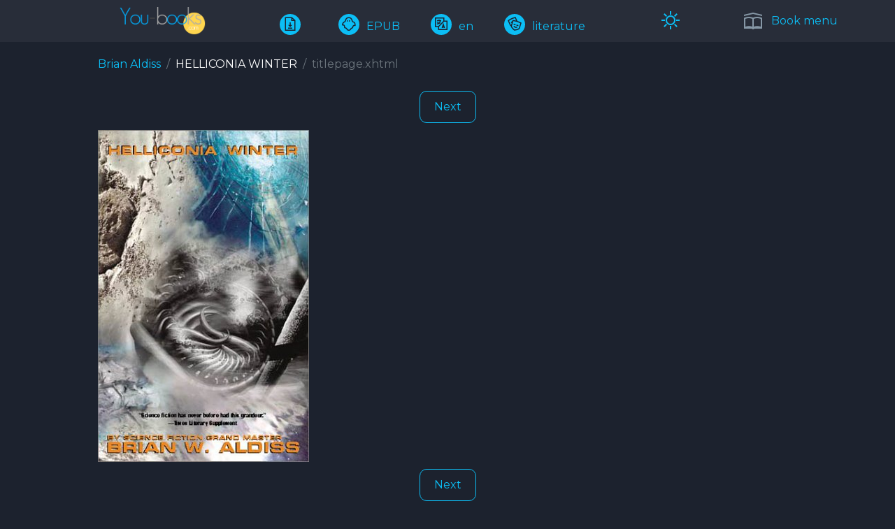

--- FILE ---
content_type: text/html; charset=UTF-8
request_url: https://www.you-books.com/bookepub/B-Aldiss/Helliconia-winter/Aldiss,%20Brian%20-%20Helliconia%20Winter_split_008.htm
body_size: 4578
content:
  <!doctype html>
<html lang="en"  data-theme="dark">
<head>
    <meta charset="utf-8">
        <title>HELLICONIA WINTER Brian Aldiss</title>
    <meta http-equiv="x-ua-compatible" content="ie=edge">
    <meta name="viewport" content="width=device-width, initial-scale=1, shrink-to-fit=no">
    <meta name="google-site-verification" content="OGNw_6wykwfKAWjP8zCuxM1grfYsmjSnObxdQOgQOOs" />
    <meta name="robots" content="noindex, follow" />
    <meta name="description" content="HELLICONIA WINTER Brian Aldiss  literature en EPUB">
    <meta name="keywords" content="HELLICONIA WINTER Brian Aldiss  literature en EPUB" />
    <meta name="abstract" content="HELLICONIA WINTER Brian Aldiss  literature en EPUB">
    <meta name="DC.title" content="HELLICONIA WINTER Brian Aldiss" />
    <meta name="author" content="Brian Aldiss">


    <meta property="og:title" content="HELLICONIA WINTER Brian Aldiss" />
    <meta property="og:type" content="website" />
    <meta property="og:site_name" content="https://www.you-books.com/bookepub/B-Aldiss/Helliconia-winter/Aldiss,%20Brian%20-%20Helliconia%20Winter_split_008.htm" />
    <meta property="og:image" content="https://www.you-books.com/images/logo.png" />
    <meta property="og:url" content="https://www.you-books.com/bookepub/B-Aldiss/Helliconia-winter/Aldiss,%20Brian%20-%20Helliconia%20Winter_split_008.htm" />

    <link rel="shortcut icon" type="image/x-icon" href="/images/favicon.svg">

    <link rel="canonical" href="https://www.you-books.com/bookepub/B-Aldiss/Helliconia-winter/Aldiss,%20Brian%20-%20Helliconia%20Winter_split_008.htm" />

    <link rel="stylesheet" href="/reader/fonts/line-awesome/line-awesome.css">
    <link rel="stylesheet" href="/reader/css/bootstrap.css">

    <link rel="stylesheet" href="/reader/css/plugins/slick.css">
    <link rel="stylesheet" href="/reader/css/plugins/jquery-ui.min.css">
    <link rel="stylesheet" href="/reader/css/plugins/magnific-popup.css">
    <link rel="stylesheet" href="/reader/css/plugins/nice-select.css">
    <link rel="stylesheet" href="/css/loader.css">
    <link rel="stylesheet" href="/css/loadersmall.css">
    <link rel="stylesheet" href="/reader/css/mystyle.css">
    <script>
        window.Laravel = {"csrfToken":"I1u0DiWaZiX2RRPxyrnmGAxHbGYRXbD1W3lfxqRi"};
    </script>
            <!-- Global site tag (gtag.js) - Google Analytics -->
        <script async src="https://www.googletagmanager.com/gtag/js?id=UA-81276286-1"></script>
        <script>
            window.dataLayer = window.dataLayer || [];
            function gtag(){dataLayer.push(arguments);}
            gtag('js', new Date());

            gtag('config', 'UA-81276286-1');
        </script>

        <script src="https://analytics.ahrefs.com/analytics.js" data-key="nUhJRRBfGF7JtxAp4MSPvw" async></script>



    
</head>

<body>
<div class="load-for-js" wire:loading.delay id="mainloader" style="display: none;">
    <div class="lds-ring">
        <div></div>
        <div></div>
        <div></div>
        <div></div>
    </div>
</div>

<header>
    <div class="d-block" id="mytop">
        <div class="header-bottom">
            <div class="container">
                <div class="header-page">
                    <div class="book-info">
                        <a href="/">
                            <img height="40" src="/images/logo.png" alt="you-books.com" title="you-books.com">
                        </a>
                    </div>

                    <div class="book-info">

                        <ul>
                            

                            <li wire:id="az5nMOrQ2HDhjP9o9Aar" wire:initial-data="{&quot;fingerprint&quot;:{&quot;id&quot;:&quot;az5nMOrQ2HDhjP9o9Aar&quot;,&quot;name&quot;:&quot;elements.download&quot;,&quot;locale&quot;:&quot;en&quot;,&quot;path&quot;:&quot;bookepub\/B-Aldiss\/Helliconia-winter\/Aldiss,%20Brian%20-%20Helliconia%20Winter_split_008.htm&quot;,&quot;method&quot;:&quot;GET&quot;,&quot;v&quot;:&quot;acj&quot;},&quot;effects&quot;:{&quot;listeners&quot;:[]},&quot;serverMemo&quot;:{&quot;children&quot;:[],&quot;errors&quot;:[],&quot;htmlHash&quot;:&quot;a1db5a2d&quot;,&quot;data&quot;:{&quot;catalogid&quot;:994,&quot;transliterauthor&quot;:&quot;B-Aldiss&quot;,&quot;transliterbook&quot;:&quot;Helliconia-winter&quot;,&quot;bookformat&quot;:&quot;EPUB&quot;,&quot;transliterletter&quot;:&quot;A&quot;,&quot;downloads&quot;:0,&quot;flag&quot;:0,&quot;message&quot;:null,&quot;textmuted&quot;:null},&quot;dataMeta&quot;:[],&quot;checksum&quot;:&quot;c514b3aa7095ed876d8853494e0653405069d4ec9295f98aa40148d11120ff80&quot;}}">
        <a href="javascript:void(1)" title="Download book" wire:click="download()"><i class="las la-file-download"></i></a>
        </li>

<!-- Livewire Component wire-end:az5nMOrQ2HDhjP9o9Aar -->
                            <li>
                                <a href="/bookformat/EPUB">
                                    <i class="las la-ghost"></i>EPUB
                                </a>
                            </li>
                            <li>
                                <a href="/booklang/en">
                                    <i class="las la-language"></i>en
                                </a>
                            </li>
                            <li>
                                <a href="/genre/literature">
                                    <i class="las la-theater-masks"></i>literature
                                </a>
                            </li>
                            
                                                    </ul>
                    </div>
                    <div  class="book-info">
                        <a href="javascript:void(1);">
                            <div wire:id="4aCyF5uPXJ4Po3TGFbKM" wire:initial-data="{&quot;fingerprint&quot;:{&quot;id&quot;:&quot;4aCyF5uPXJ4Po3TGFbKM&quot;,&quot;name&quot;:&quot;elements.themebutton&quot;,&quot;locale&quot;:&quot;en&quot;,&quot;path&quot;:&quot;bookepub\/B-Aldiss\/Helliconia-winter\/Aldiss,%20Brian%20-%20Helliconia%20Winter_split_008.htm&quot;,&quot;method&quot;:&quot;GET&quot;,&quot;v&quot;:&quot;acj&quot;},&quot;effects&quot;:{&quot;listeners&quot;:[]},&quot;serverMemo&quot;:{&quot;children&quot;:[],&quot;errors&quot;:[],&quot;htmlHash&quot;:&quot;434657f3&quot;,&quot;data&quot;:{&quot;datatheme&quot;:null,&quot;checked&quot;:&quot;&quot;,&quot;mode&quot;:&quot;sun&quot;},&quot;dataMeta&quot;:[],&quot;checksum&quot;:&quot;02bc9a719e596b9a9bddbd001d81003ffb945dae10bbc46612c1b6da58ff17d9&quot;}}" data-bs-toggle="tooltip" data-bs-placement="top" title="Change the color mode">
    <span wire:click="togleTheme()" style="cursor: pointer">
        <i class="las la-2x la-sun"></i>
    </span>
</div>

<!-- Livewire Component wire-end:4aCyF5uPXJ4Po3TGFbKM -->                        </a>
                    </div>
                    <div></div>
                                            <div class="book-menu">
                            <a href="#bookMenu" class="toolbar-btn" title="Book menu">
                                <i class="las la-school"></i> <span>Book menu</span>
                            </a>
                        </div>
                    
                </div>
            </div>
        </div><!--./header-bottom-->
    </div>
</header>

<main>
    <div wire:id="zBhLfFuQ4tnTCVXKowgl" wire:initial-data="{&quot;fingerprint&quot;:{&quot;id&quot;:&quot;zBhLfFuQ4tnTCVXKowgl&quot;,&quot;name&quot;:&quot;elements.downloadset&quot;,&quot;locale&quot;:&quot;en&quot;,&quot;path&quot;:&quot;bookepub\/B-Aldiss\/Helliconia-winter\/Aldiss,%20Brian%20-%20Helliconia%20Winter_split_008.htm&quot;,&quot;method&quot;:&quot;GET&quot;,&quot;v&quot;:&quot;acj&quot;},&quot;effects&quot;:{&quot;listeners&quot;:[&quot;setDownloadValue&quot;]},&quot;serverMemo&quot;:{&quot;children&quot;:[],&quot;errors&quot;:[],&quot;htmlHash&quot;:&quot;c4d5fc29&quot;,&quot;data&quot;:[],&quot;dataMeta&quot;:[],&quot;checksum&quot;:&quot;e35bd266fa3b70e25998b0058e47bb96d236f2bffe221146ede9c3ed5f79068a&quot;}}">
    <a id="downloadhref" href="/download" target="_blank"></a>
</div>

<!-- Livewire Component wire-end:zBhLfFuQ4tnTCVXKowgl -->                <div wire:id="uqt9jJfBrmxKn8rti9gq" wire:initial-data="{&quot;fingerprint&quot;:{&quot;id&quot;:&quot;uqt9jJfBrmxKn8rti9gq&quot;,&quot;name&quot;:&quot;book.readepub&quot;,&quot;locale&quot;:&quot;en&quot;,&quot;path&quot;:&quot;bookepub\/B-Aldiss\/Helliconia-winter\/Aldiss,%20Brian%20-%20Helliconia%20Winter_split_008.htm&quot;,&quot;method&quot;:&quot;GET&quot;,&quot;v&quot;:&quot;acj&quot;},&quot;effects&quot;:{&quot;listeners&quot;:[]},&quot;serverMemo&quot;:{&quot;children&quot;:[],&quot;errors&quot;:[],&quot;htmlHash&quot;:&quot;71363243&quot;,&quot;data&quot;:{&quot;bookdatas&quot;:{&quot;transliterauthor&quot;:&quot;B-Aldiss&quot;,&quot;transliterbook&quot;:&quot;Helliconia-winter&quot;,&quot;bookdata&quot;:{&quot;id&quot;:994,&quot;letter&quot;:&quot;A&quot;,&quot;bookformat&quot;:&quot;EPUB&quot;,&quot;genre&quot;:&quot;literature&quot;,&quot;authorfirst&quot;:&quot;Brian&quot;,&quot;authormiddle&quot;:null,&quot;authorlast&quot;:&quot;Aldiss&quot;,&quot;author&quot;:&quot;Brian Aldiss&quot;,&quot;transliterletter&quot;:&quot;A&quot;,&quot;transliterauthor&quot;:&quot;B-Aldiss&quot;,&quot;transliterbook&quot;:&quot;Helliconia-winter&quot;,&quot;bookname&quot;:&quot;HELLICONIA WINTER&quot;,&quot;publishsequence&quot;:null,&quot;booklang&quot;:&quot;en&quot;,&quot;langalias&quot;:null,&quot;cover&quot;:&quot;cover.jpeg&quot;,&quot;rootfolder&quot;:null,&quot;enable&quot;:1,&quot;ban&quot;:0,&quot;views&quot;:346,&quot;downloads&quot;:7,&quot;pay&quot;:0,&quot;search&quot;:&quot;  Brian Aldiss HELLICONIA WINTER en &quot;,&quot;annotation&quot;:null,&quot;created_at&quot;:&quot;2023-03-12T17:44:02.000000Z&quot;,&quot;updated_at&quot;:&quot;2025-12-16T17:20:10.000000Z&quot;}},&quot;bookdata&quot;:[],&quot;chapter&quot;:null,&quot;description&quot;:{&quot;catalogid&quot;:994,&quot;bookformat&quot;:&quot;EPUB&quot;,&quot;booktitle&quot;:&quot;HELLICONIA WINTER&quot;,&quot;authorfirst&quot;:&quot;Brian&quot;,&quot;authorlast&quot;:&quot;Aldiss&quot;,&quot;author&quot;:&quot;Brian Aldiss&quot;,&quot;transliterauthor&quot;:&quot;B-Aldiss&quot;,&quot;transliterbook&quot;:&quot;Helliconia-winter&quot;,&quot;transliterletter&quot;:&quot;A&quot;,&quot;annotation&quot;:null,&quot;lang&quot;:&quot;en&quot;,&quot;genreoriginal&quot;:&quot;literature&quot;,&quot;publishsequence&quot;:null,&quot;views&quot;:346,&quot;downloads&quot;:7},&quot;bodyarray&quot;:null,&quot;readyToLoad&quot;:false},&quot;dataMeta&quot;:{&quot;models&quot;:{&quot;bookdata&quot;:{&quot;class&quot;:&quot;App\\Models\\Catalogfull\\Catalog&quot;,&quot;id&quot;:994,&quot;relations&quot;:[],&quot;connection&quot;:&quot;mysqlcatalogfull&quot;}}},&quot;checksum&quot;:&quot;6acf293a462cfefa9cad6126972d5d011b736e2e2ad9e38bb845f3ed3104411e&quot;}}" wire:init="loadItems">
            <div style="width: 100%; margin: 0; text-align: center; " >
    <div class="lds-ellipsis"><div></div><div></div><div></div><div></div></div>
</div>
        <section class="container container-narrow">
            <div class="alert  alert-dismissible fade show" role="alert">
    <h1>Disclaimer</h1>
    The information contained in this book or books is provided for informational purposes only and includes the book title, author name, and a brief description or abstract. For the full text of the book, please contact the author or publisher.
    <button type="button" class="btn-close" data-bs-dismiss="alert" aria-label="Close"></button>
</div>
            <div class="page-book">
                <ol class="breadcrumb">
                    <li class="breadcrumb-item"><a href="/author/Aldiss">Brian Aldiss</a></li>
                    <li class="breadcrumb-item">HELLICONIA WINTER</li>
                </ol>
                <p>
                    
                </p>
            </div>

        </section>
    
    <!--OFFCANVAS BOOK CONTENT-->
    <div class="offcanvas-bookmenu" id="bookMenu">
        <div class="bookmenu-inner">
            <div class="close-btn-box">
                <a href="#" class="close-button"><i class="las la-times"></i></a>
            </div>
            <div class="bookmenu-content">

                
            </div>
        </div>
        <div class="global-overlay"></div>
    </div>
    <!--./OFFCANVAS BOOK CONTENT-->
</div>

<!-- Livewire Component wire-end:uqt9jJfBrmxKn8rti9gq -->    
</main>

<footer>
    <div class="container">
        <div class="footer-block">
            <div>© <a href="">www.you-books.com</a>. Free fb2 and epub library</div>

            <div>
                
                <ul class="footer-list">
    <li class="active"><a href="/">Home</a></li>
    <li><a href="/addbook">Add book</a></li>
    <li><a href="/contact">Contacts</a></li>
    <li><a href="/home">
            <img src="/images/section.png" alt="home home"  title="home home">
        </a></li>
            <li><a href="/privacy-policy">Privacy policy</a></li>
        <li><a href="/terms-of-use">Terms of Use</a></li>
    </ul>
            </div>
            <div>
                <!-- MyCounter v.2.0 -->
                <script type="text/javascript"><!--
                    my_id = 144773;
                    my_width = 88;
                    my_height = 51;
                    my_alt = "MyCounter";
                    //--></script>
                <script type="text/javascript"
                        src="https://get.mycounter.ua/counter2.0.js">
                </script><noscript>
                    <a target="_blank" href="https://mycounter.ua/"><img
                            src="https://get.mycounter.ua/counter.php?id=144773"
                            title="MyCounter"
                            alt="MyCounter"
                            width="88" height="51" border="0" /></a></noscript>
                <!--/ MyCounter -->
            </div>
            <div style="padding-bottom: 10px">
    <a href='http://www.freevisitorcounters.com' style="visibility: hidden">Free Visitor Counters</a>
    <script type='text/javascript' src='https://www.freevisitorcounters.com/auth.php?id=35b448af7768dbb4527010280117800647a367df'></script>
    <script type="text/javascript" src="https://www.freevisitorcounters.com/en/home/counter/1324450/t/1"></script>
</div>








        </div>
    </div>
</footer>



<script src="/reader/js/vendor/modernizr-3.11.7.min.js"></script>
<script src="/reader/js/vendor/jquery-3.6.0.min.js"></script>
<script src="/reader/js/vendor/jquery-migrate-3.3.2.min.js"></script>
<script src="/reader/js/vendor/bootstrap.min.js"></script>
<script src="/reader/js/plugins/slick.min.js"></script>
<script src="/reader/js/plugins/countdown.min.js"></script>
<script src="/reader/js/plugins/jquery-ui.min.js"></script>
<script src="/reader/js/plugins/jquery.zoom.min.js"></script>
<script src="/reader/js/plugins/jquery.magnific-popup.min.js"></script>
<script src="/reader/js/plugins/counterup.min.js"></script>
<script src="/reader/js/plugins/scrollup.js"></script>
<script src="/reader/js/plugins/jquery.nice-select.js"></script>
<script src="/reader/js/plugins/ajax.mail.js"></script>

<!-- Activation JS -->
<script src="/reader/js/active.js"></script>
<script src="/livewire/livewire.js?id=90730a3b0e7144480175" data-turbo-eval="false" data-turbolinks-eval="false" ></script><script data-turbo-eval="false" data-turbolinks-eval="false" >window.livewire = new Livewire();window.Livewire = window.livewire;window.livewire_app_url = '';window.livewire_token = 'I1u0DiWaZiX2RRPxyrnmGAxHbGYRXbD1W3lfxqRi';window.deferLoadingAlpine = function (callback) {window.addEventListener('livewire:load', function () {callback();});};let started = false;window.addEventListener('alpine:initializing', function () {if (! started) {window.livewire.start();started = true;}});document.addEventListener("DOMContentLoaded", function () {if (! started) {window.livewire.start();started = true;}});</script>
<script>
    document.addEventListener('DOMContentLoaded', () => {
        this.livewire.hook('message.sent', (message,component) => {
            // console.log(message.updateQueue[0].method);
            if(message.updateQueue[0].method!='loadItems'){
                $('#mainloader').show();
            }
        } )
        this.livewire.hook('message.processed', (message, component) => {
            //console.log(message.updateQueue[0].method);
            //console.log(component.listeners);
            setTimeout(function() {
                $('#mainloader').hide();
            }, 1000);

        })
    });
    window.addEventListener('cngcolortheme',event=>{
        document.documentElement.setAttribute('data-theme', event.detail.message)
    });
    window.addEventListener('scrolltotop',event=>{
        $('html, body').animate({
            scrollTop: $("#mytop").offset().top
        }, 1000);
        closeoverlay(event);
    });
</script>
<script>
    function setdownload(catalogid,bookformat,bookletter,transliterauthor,transliterbook) {
        Livewire.emit('setDownloadValue', catalogid,bookformat,bookletter,transliterauthor,transliterbook);
    }
    window.addEventListener('todownloadpage',event=>{
        document.getElementById("downloadhref").click();
    });
</script>
</body>
</html>
